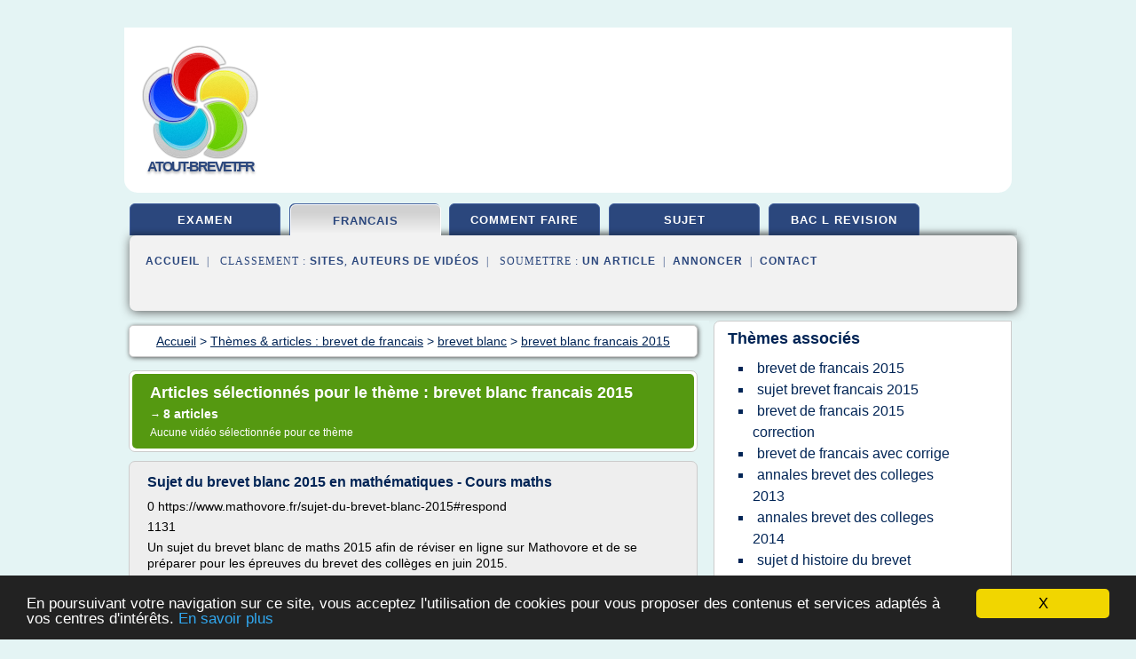

--- FILE ---
content_type: text/html; charset=UTF-8
request_url: https://www.atout-brevet.fr/at/c,k/bloglist/brevet+blanc+francais+2015,0
body_size: 31711
content:
<html><head><title>brevet blanc francais 2015 :
              Sujet du brevet blanc 2015 en math&#xE9;matiques - Cours maths
                (article) 
              </title><meta http-equiv="content-type" content="text/html; charset=utf-8"/><meta name="description" content="Sites sur brevet blanc francais 2015: ; "/><meta name="keywords" content="brevet de francais, brevet blanc francais 2015, vid&#xE9;os, article, videos, articles, video, vid&#xE9;o"/><meta content="General" name="rating"/><link href="/taggup/css/style,v2.css" rel="stylesheet" type="text/css"/><link href="/taggup/css/fluid_grid.css" rel="stylesheet" type="text/css"/><link href="/taggup/css/glow-tabs/tabs.css" rel="stylesheet" type="text/css"/><script type="text/javascript" src="/taggup//js/taggup.js"><!--NOT EMPTY--></script><script src="/taggup/domains/common/jquery/js/jquery-1.7.1.min.js"><!--NOT EMPTY--></script><script src="/taggup/domains/common/jquery/js/jquery-ui-1.8.17.custom.min.js"><!--NOT EMPTY--></script><link href="/taggup/domains/common/jquery/css/ui-lightness/jquery-ui-1.8.17.custom.css" media="all" type="text/css" rel="stylesheet"/><script type="text/javascript" src="/taggup/domains/common/windows_js_1.3/javascripts/prototype.js"><!--NOT EMPTY--></script><script type="text/javascript" src="/taggup/domains/common/windows_js_1.3/javascripts/window.js"><!--NOT EMPTY--></script><script type="text/javascript" src="/taggup/domains/common/windows_js_1.3/javascripts/effects.js"><!--NOT EMPTY--></script><script type="text/javascript" src="/taggup/domains/common/windows_js_1.3/javascripts/window_ext.js"><!--NOT EMPTY--></script><link href="/taggup/domains/common/windows_js_1.3/themes/default.css" rel="stylesheet" type="text/css"/><script type="text/javascript">var switchTo5x=true;</script>
<script type="text/javascript" src="https://w.sharethis.com/button/buttons.js"></script>
<script type="text/javascript" src="https://s.sharethis.com/loader.js"></script>

<script type="text/javascript">

   jQuery.noConflict();

   jQuery(document).ready(function(){
     jQuery("a.ext").click(function(){ 
        var url = this.href;

        jQuery.ajax({
        async: false,
        type: "GET",
        url: "/logger", 
        data: {
                sid: Math.random(), 
                clicked: url,
		source: window.location.href
        },
        contentType: "application/x-www-form-urlencoded; charset=UTF-8",
        cache: false
        });
        return true; 
    });
  });

  </script><meta name="viewport" content="width=device-width, initial-scale=1"/><script async="" src="//pagead2.googlesyndication.com/pagead/js/adsbygoogle.js"></script><script>
	  (adsbygoogle = window.adsbygoogle || []).push({
	    google_ad_client: "ca-pub-0960210551554417",
	    enable_page_level_ads: true
	  });
	</script></head><body id="top"><script type="text/javascript">
  window.google_analytics_uacct = "UA-1031560-1"
</script>
<center><div id="fixed_header"><div id="fixed_header_logo"><a href="/"><img border="0" src="/logo.png"/></a></div><div id="fixed_header_menu" style="padding-right: 30px"><a onclick="Element.show('navigation_menu'); Element.hide('show_menu');Element.show('hide_menu');" id="show_menu" style="cursor: pointer">Menu</a><a onclick="Element.hide('navigation_menu'); Element.hide('hide_menu');Element.show('show_menu');" id="hide_menu" style="cursor: pointer">Fermer Menu</a></div></div><script type="text/javascript">
    Element.hide('hide_menu');
  </script><div id="fixed_header_mobile"><div id="fixed_header_logo"><a href="/"><img border="0" src="/logo.png"/></a></div><div id="fixed_header_menu" style="padding-right: 30px"><a onclick="Element.show('navigation_menu'); Element.hide('show_mobile_menu');Element.show('hide_mobile_menu');" id="show_mobile_menu" style="cursor: pointer">Menu</a><a onclick="Element.hide('navigation_menu'); Element.hide('hide_mobile_menu');Element.show('show_mobile_menu');" id="hide_mobile_menu" style="cursor: pointer">Fermer Menu</a></div></div><script type="text/javascript">
    Element.hide('hide_mobile_menu');
  </script><script type="text/javascript"><!--
     if(jQuery(window).outerWidth() > 768){
       jQuery("#fixed_header").hide();
     }

     jQuery(window).resize(function () {
        jQuery("#navigation_menu").hide();
        jQuery("#hide_mobile_menu").hide();
        jQuery("#show_mobile_menu").show();
        jQuery("#hide_menu").hide();
        jQuery("#show_menu").show();
        if (jQuery(this).scrollTop() > 80) {
           jQuery("#fixed_header").show();
        } else {
           jQuery("#fixed_header").hide();
        }
     });


     jQuery(window).scroll(function () { 
	jQuery("#navigation_menu").hide();
	jQuery("#hide_mobile_menu").hide();
	jQuery("#show_mobile_menu").show();
	jQuery("#hide_menu").hide();
	jQuery("#show_menu").show();

	if (jQuery(this).scrollTop() > 80) {
           jQuery("#fixed_header").show();
	} else {
	   jQuery("#fixed_header").hide();
	}
     });

      --></script><div id="container"><!--header-top--><div class="logo_container"><table cellspacing="0" cellpadding="10" border="0"><tr><td align="center">      <a href="/">
        <img border="0" src="/logo.png"/>
      </a>
      <div class="logo"><a>atout-brevet.fr</a></div>

</td><td><div class="header_banner_ad"><script async src="//pagead2.googlesyndication.com/pagead/js/adsbygoogle.js"></script>
<!-- responsive-text-display -->
<ins class="adsbygoogle"
     style="display:block"
     data-ad-client="ca-pub-0960210551554417"
     data-ad-slot="9996705600"
     data-ad-format="auto"
     data-full-width-responsive="true"></ins>
<script>
(adsbygoogle = window.adsbygoogle || []).push({});
</script>

</div></td></tr></table></div><div id="navigation_menu"><ul><li><a href="/index.html">Accueil</a></li><li><a href="/index.html"> Brevet Examen</a></li><li><a href="/at/2/brevet+de+francais.html" id="current" class="selected"> Brevet De Francais</a></li><li><a href="/at/3/comment+faire.html"> Comment Faire</a></li><li><a href="/at/4/sujet+brevet.html"> Sujet Brevet</a></li><li><a href="/at/5/bac+l+revision.html"> Bac L Revision</a></li><li><a href="/at/top/blogs/0">Classement de Sites</a></li><li><a href="/at/top/producers/0">Classement Auteurs de Vid&#xE9;os</a></li><li><a rel="nofollow" href="/submit.php">
        Soumettre 
      un article</a></li><li><a rel="nofollow" href="/advertise.php">Annoncer</a></li><li><a rel="nofollow" href="/contact.php">Contact</a></li></ul></div><script type="text/javascript">
             Element.hide('navigation_menu');
           </script><div id="header"><ul id="navigation"><li><a href="/index.html">examen</a></li><li id="current" class="selected"><a href="/at/2/brevet+de+francais.html">francais</a></li><li><a href="/at/3/comment+faire.html">comment faire</a></li><li><a href="/at/4/sujet+brevet.html">sujet</a></li><li><a href="/at/5/bac+l+revision.html">bac l revision</a></li><li class="shadow"/></ul><div id="subnavigation"><span>&#xA0;&#xA0;</span><a href="/index.html">Accueil</a><span>&#xA0;&#xA0;|&#xA0;&#xA0; 
        Classement :
      </span><a href="/at/top/blogs/0">Sites</a><span>, </span><a href="/at/top/producers/0">Auteurs de Vid&#xE9;os</a><span>&#xA0;&#xA0;|&#xA0;&#xA0; 
        Soumettre :
      </span><a rel="nofollow" href="/submit.php">un article</a><span>&#xA0;&#xA0;|&#xA0;&#xA0;</span><a rel="nofollow" href="/advertise.php">Annoncer</a><span>&#xA0;&#xA0;|&#xA0;&#xA0;</span><a rel="nofollow" href="/contact.php">Contact</a><div id="header_ad"><script type="text/javascript"><!--
        google_ad_client = "pub-0960210551554417";
        /* 728x15, created 3/31/11 */
        google_ad_slot = "0839699374";
        google_ad_width = 728;
        google_ad_height = 15;
        //-->
        </script>
        <script type="text/javascript"
        src="https://pagead2.googlesyndication.com/pagead/show_ads.js">
          <!--NOT EMPTY-->
        </script>
</div></div></div><div id="content"><div id="path"><ol vocab="http://schema.org/" typeof="BreadcrumbList" id="path_BreadcrumbList"><li property="itemListElement" typeof="ListItem"><a property="item" typeof="WebPage" href="/index.html"><span property="name">Accueil</span></a><meta property="position" content="1"/></li><li><span> &gt; </span></li><li property="itemListElement" typeof="ListItem"><a class="selected" property="item" typeof="WebPage" href="/at/2/brevet+de+francais.html"><span property="name">Th&#xE8;mes &amp; articles :
                            brevet de francais</span></a><meta property="position" content="2"/></li><li><span> &gt; </span></li><li property="itemListElement" typeof="ListItem"><a href="/at/c,k/bloglist/brevet+blanc,0" typeof="WebPage" property="item"><span property="name">brevet blanc</span></a><meta property="position" content="3"/></li><li><span> &gt; </span></li><li property="itemListElement" typeof="ListItem"><a href="/at/c,k/bloglist/brevet+blanc+francais+2015,0" typeof="WebPage" property="item"><span property="name">brevet blanc francais 2015</span></a><meta property="position" content="4"/></li></ol></div><div id="main_content"><div class="pagination"><div class="pagination_inner"><p class="hilite">
        Articles s&#xE9;lectionn&#xE9;s pour le th&#xE8;me : 
      brevet blanc francais 2015</p><p> 
		      &#x2192; <span class="bold">8
        articles 
      </span></p><p>
        Aucune vid&#xE9;o s&#xE9;lectionn&#xE9;e pour ce th&#xE8;me
      </p></div></div><div id="itemList"><div class="evenItem"><h1>Sujet du brevet blanc 2015 en math&#xE9;matiques - Cours maths</h1><p>0 https://www.mathovore.fr/sujet-du-brevet-blanc-2015#respond</p><p>1131</p><p>Un sujet du brevet blanc de maths 2015 afin de r&#xE9;viser en ligne sur Mathovore et de se pr&#xE9;parer pour les &#xE9;preuves du brevet des coll&#xE8;ges en juin 2015.</p><p>Brevet blanc de maths 2015</p><p>L'orthographe, le soin, la qualit&#xE9; et la pr&#xE9;cision de la r&#xE9;daction seront pris en compte &#xE0; hauteur de 4 points sur 40 dans l'&#xE9;valuation de la...<read_more/></p><p><a target="_blank" href="/at/blog/www.mathovore.fr/0#https://www.mathovore.fr/sujet-du-brevet-blanc-2015" class="ext" rel="nofollow">
        Lire la suite
      <img class="icon" border="0" src="/taggup/domains/common/ext_arrow.png"/></a></p><p><br/><span class="property">
        Site :
      </span><a href="/at/blog/www.mathovore.fr/0">https://www.mathovore.fr</a></p><p><span class="property">
        Th&#xE8;mes li&#xE9;s 
      : </span><a href="/at/c,k/bloglist/brevet+blanc+maths+2015,0" style="font-size: &#10;      11px&#10;    ;">brevet blanc maths 2015</a> /
         <a href="/at/c,k/bloglist/sujet+de+math+brevet+des+colleges+2015,0" style="font-size: &#10;      12px&#10;    ;">sujet de math brevet des colleges 2015</a> /
         <a href="/at/c,k/bloglist/brevet+des+colleges+2015+maths,0" style="font-size: &#10;      12px&#10;    ;">brevet des colleges 2015 maths</a> /
         <a href="/at/c,k/bloglist/brevet+blanc+francais+2015,0" class="selected" style="font-size: &#10;      11px&#10;    ;">brevet blanc francais 2015</a> /
         <a href="/at/c,k/bloglist/brevet+blanc+2015,0" style="font-size: &#10;      12px&#10;    ;">brevet blanc 2015</a></p><div class="tag_ad">

<style type="text/css">
@media (min-width: 769px) {
div.tag_ad_1_desktop {  }
div.tag_ad_1_mobile { display: none }
}

@media (max-width: 768px) {
div.tag_ad_1_mobile {  }
div.tag_ad_1_desktop { display: none }
}

</style>

<div class="tag_ad_1_desktop">

<script type="text/javascript"><!--
        google_ad_client = "pub-0960210551554417";
        /* 468x15, created 3/31/11 */
        google_ad_slot = "8030561878";
        google_ad_width = 468;
        google_ad_height = 15;
        //-->
        </script>
        <script type="text/javascript"
        src="https://pagead2.googlesyndication.com/pagead/show_ads.js">
          <!--NOT EMPTY-->
        </script>

</div>


<div class="tag_ad_1_mobile">

<script async src="//pagead2.googlesyndication.com/pagead/js/adsbygoogle.js"></script>
<!-- responsive-text-display -->
<ins class="adsbygoogle"
     style="display:block"
     data-ad-client="ca-pub-0960210551554417"
     data-ad-slot="9996705600"
     data-ad-format="auto"></ins>
<script>
(adsbygoogle = window.adsbygoogle || []).push({});
</script>

</div>
</div></div><div class="oddItem"><h2>Annales du Brevet d&#x2019;Histoire-G&#xE9;o | Histoire en cours</h2><p>Me contacter</p><p>Annales du Brevet d'Histoire-G&#xE9;o</p><p>La nouvelle &#xE9;preuve du Brevet d'Histoire-G&#xE9;o a &#xE9;t&#xE9; mise en place en 2013. Voici les annales, non corrig&#xE9;es.</p><p>Les sujets de 2015 :</p><p>Le Brevet de Pondich&#xE9;ry ici .</p><p>Le Brevet d'Am&#xE9;rique du Nord ici .</p><p>Le Brevet du Liban ici .</p><p>Les sujets de 2014 :</p><p>Le sujet tomb&#xE9; en France m&#xE9;tropolitaine en 2014 ici .</p><p>Le...<read_more/></p><p><a target="_blank" href="/at/blog/histoirencours.fr/0#http://histoirencours.fr/blog/?page_id=3432" class="ext" rel="nofollow">
        Lire la suite
      <img class="icon" border="0" src="/taggup/domains/common/ext_arrow.png"/></a></p><p><br/><span class="property">
        Site :
      </span><a href="/at/blog/histoirencours.fr/0">http://histoirencours.fr</a></p><p><span class="property">
        Th&#xE8;mes li&#xE9;s 
      : </span><a href="/at/c,k/bloglist/sujet+d+histoire+du+brevet,0" style="font-size: &#10;      14px&#10;    ;">sujet d histoire du brevet</a> /
         <a href="/at/c,k/bloglist/brevet+blanc+histoire+geo,0" style="font-size: &#10;      11px&#10;    ;">brevet blanc histoire geo</a> /
         <a href="/at/c,k/bloglist/sujet+brevet+francais+2014,0" style="font-size: &#10;      12px&#10;    ;">sujet brevet francais 2014</a> /
         <a href="/at/c,k/bloglist/brevet+blanc+histoire+2015,0" style="font-size: &#10;      11px&#10;    ;">brevet blanc histoire 2015</a> /
         <a href="/at/c,k/bloglist/brevet+blanc+histoire,0" style="font-size: &#10;      11px&#10;    ;">brevet blanc histoire</a></p><div class="tag_ad">

<style type="text/css">
@media (min-width: 769px) {
div.tag_ad_2_desktop {  }
div.tag_ad_2_mobile { display: none }
}

@media (max-width: 768px) {
div.tag_ad_2_mobile {  }
div.tag_ad_2_desktop { display: none }
}

</style>

<div class="tag_ad_2_desktop">

<script type="text/javascript"><!--
        google_ad_client = "pub-0960210551554417";
        /* 468x15, created 3/31/11 */
        google_ad_slot = "8030561878";
        google_ad_width = 468;
        google_ad_height = 15;
        //-->
        </script>
        <script type="text/javascript"
        src="https://pagead2.googlesyndication.com/pagead/show_ads.js">
          <!--NOT EMPTY-->
        </script>

</div>


<div class="tag_ad_2_mobile">

<script async src="//pagead2.googlesyndication.com/pagead/js/adsbygoogle.js"></script>
<!-- responsive-text-display -->
<ins class="adsbygoogle"
     style="display:block"
     data-ad-client="ca-pub-0960210551554417"
     data-ad-slot="9996705600"
     data-ad-format="auto"></ins>
<script>
(adsbygoogle = window.adsbygoogle || []).push({});
</script>

</div>
</div></div><div class="evenItem"><h2>Brevet 2015 : r&#xE9;daction, dict&#xE9;e, questions... les sujets ...</h2><p>Brevet 2015 : r&#xE9;daction, dict&#xE9;e, questions... les sujets de fran&#xE7;ais</p><p>Compr&#xE9;hension de texte, r&#xE9;&#xE9;criture, dict&#xE9;e mais aussi r&#xE9;daction : voici les sujets de fran&#xE7;ais du Brevet 2015.</p><p>Le Bac lui vole souvent la vedette, mais il reste, malgr&#xE9; tout, une premi&#xE8;re &#xE9;tape importante dans la vie des &#xE9;l&#xE8;ves. Pr&#xE8;s de 835 000 jeunes de troisi&#xE8;me passent leur Dipl&#xF4;me National du Brevet (DNB)...<read_more/></p><p><a target="_blank" href="/at/blog/etudiant.aujourdhui.fr/0#http://etudiant.aujourdhui.fr/etudiant/info/brevet-2015-redaction-dictee-questions-les-sujets-de-francais.html" class="ext" rel="nofollow">
        Lire la suite
      <img class="icon" border="0" src="/taggup/domains/common/ext_arrow.png"/></a></p><p><br/><span class="property">
        Site :
      </span><a href="/at/blog/etudiant.aujourdhui.fr/0">http://etudiant.aujourdhui.fr</a></p><p><span class="property">
        Th&#xE8;mes li&#xE9;s 
      : </span><a href="/at/c,k/bloglist/sujet+brevet+francais+2015,0" style="font-size: &#10;      12px&#10;    ;">sujet brevet francais 2015</a> /
         <a href="/at/c,k/bloglist/brevet+blanc+francais+2015,0" class="selected" style="font-size: &#10;      11px&#10;    ;">brevet blanc francais 2015</a> /
         <a href="/at/c,k/bloglist/brevet+de+francais+2015,0" style="font-size: &#10;      12px&#10;    ;">brevet de francais 2015</a> /
         <a href="/at/c,k/bloglist/sujet+d+histoire+du+brevet,0" style="font-size: &#10;      14px&#10;    ;">sujet d histoire du brevet</a> /
         <a href="/at/c,k/bloglist/diplome+du+brevet+national+2015,0" style="font-size: &#10;      14px&#10;    ;">diplome du brevet national 2015</a></p><div class="tag_ad">
<script async src="//pagead2.googlesyndication.com/pagead/js/adsbygoogle.js"></script>
<!-- responsive-text-display -->
<ins class="adsbygoogle"
     style="display:block"
     data-ad-client="ca-pub-0960210551554417"
     data-ad-slot="9996705600"
     data-ad-format="auto"></ins>
<script>
(adsbygoogle = window.adsbygoogle || []).push({});
</script>

</div></div><div class="oddItem"><h2>FCPE MONTAIGNE - Paris: Brevet national des coll&#xE8;ges 2015</h2><p>Brevet national des coll&#xE8;ges</p><p>Brevet des coll&#xE8;ges 2015</p><p>&#xA0;Les &#xE9;preuves &#xE9;crites du dipl&#xF4;me national du brevet communes &#xE0; tous les candidats se d&#xE9;rouleront les jeudi 25 juin 2015 et vendredi 26 juin 2015.</p><p>Les&#xA0;dates du Brevet 2015&#xA0;du mois de juin seront les suivantes :</p><p>Fran&#xE7;ais :&#xA0;jeudi 25 juin 2015 &#xE0; partir de 9h jusqu'&#xE0; 12h15</p><p>Math&#xE9;matiques :&#xA0;jeudi 25 juin &#xE0; partir de 14h30 jusqu'&#xE0;...<read_more/></p><p><a target="_blank" href="/at/blog/unclassified/0#http://fcpe-montaigne.blogspot.com/p/brevet-national-des-colleges.html" class="ext" rel="nofollow">
        Lire la suite
      <img class="icon" border="0" src="/taggup/domains/common/ext_arrow.png"/></a></p><p><span class="property">Date: </span>2017-09-09 11:35:22<br/><span class="property">
        Site :
      </span>http://fcpe-montaigne.blogspot.com</p></div><div class="evenItem"><h2>Annales Annabrevet 2016 L'int&#xE9;grale 3e: sujets et corrig&#xE9;s ...</h2><p>Annales Annabrevet 2016 L'int&#xE9;grale 3e: sujets et corrig&#xE9;s du brevet dans toutes les mati&#xE8;res PDF Gratuit T&#xE9;l&#xE9;charger epub gratuit</p><p>Dans toutes les mati&#xE8;res de l'examen - fran&#xE7;ais, maths, histoire-g&#xE9;ographie &#xE9;ducation civique&#xA0;-, les sujets du brevet 2015 et leurs corrig&#xE9;s.</p><p>o 68 sujets&#xA0;: des sujets du brevet 2015 et des sujets compl&#xE9;mentaires pour couvrir tout le programme</p><p>o Pour...<read_more/></p><p><a target="_blank" href="/at/blog/unclassified/0#http://www.ipride.org/annales-annabrevet-2016-l-int-eacute-grale-3e-sujets-et-corrig-eacute-s-du-brevet-dans-toutes-les-mati-egrave-res-4521" class="ext" rel="nofollow">
        Lire la suite
      <img class="icon" border="0" src="/taggup/domains/common/ext_arrow.png"/></a></p><p><br/><span class="property">
        Site :
      </span>http://www.ipride.org</p></div><div class="oddItem"><h2>Annales histoire-g&#xE9;o du brevet (DNB) - France examen</h2><p>G&#xE9;ographie : les aires urbaines fran&#xE7;aises</p><p>2017  -  Brevet  Histoire - G&#xE9;ographie  -  Etude de documents Lire le sujet</p><p>En g&#xE9;ographie, l'analyse de document portait sur le tr&#xE8;s traditionnel sujet des &#xAB; aires urbaines &#xBB; , th&#xE8;me premier de l'ann&#xE9;e et donc forc&#xE9;ment vu et revu. Avec un peu de chance vous devriez m&#xEA;me avoir travaill&#xE9; dessus lors de vos &#xAB; brevets blancs &#xBB;.</p><p>&#xA0;</p><p>2017  - ...<read_more/></p><p><a target="_blank" href="/at/blog/www.france-examen.com/0#https://www.france-examen.com/brevet/annales/histoire-geographie/" class="ext" rel="nofollow">
        Lire la suite
      <img class="icon" border="0" src="/taggup/domains/common/ext_arrow.png"/></a></p><p><br/><span class="property">
        Site :
      </span><a href="/at/blog/www.france-examen.com/0">https://www.france-examen.com</a></p><p><span class="property">
        Th&#xE8;mes li&#xE9;s 
      : </span><a href="/at/c,k/bloglist/sujet+brevet+histoire+geographie,0" style="font-size: &#10;      14px&#10;    ;">sujet brevet histoire geographie</a> /
         <a href="/at/c,k/bloglist/sujet+d+histoire+du+brevet,0" style="font-size: &#10;      14px&#10;    ;">sujet d histoire du brevet</a> /
         <a href="/at/c,k/bloglist/programme+brevet+2016+histoire+geo,0" style="font-size: &#10;      11px&#10;    ;">programme brevet 2016 histoire geo</a> /
         <a href="/at/c,k/bloglist/annales+brevet+2016+histoire,0" style="font-size: &#10;      11px&#10;    ;">annales brevet 2016 histoire</a> /
         <a href="/at/c,k/bloglist/brevet+blanc+histoire+2015,0" style="font-size: &#10;      11px&#10;    ;">brevet blanc histoire 2015</a></p></div><div class="evenItem"><h2>Corrig&#xE9; des questions brevet de fran&#xE7;ais 2015 - Antoine de ...</h2><p>Texte d'Antoine de Saint-Exup&#xE9;ry, Terre des hommes, 1939</p><p>Corrig&#xE9; des questions brevet de fran&#xE7;ais 2015</p><p>1. Deux lieux sont distingu&#xE9;s. En vous appuyant sur des &#xE9;l&#xE9;ments pr&#xE9;cis du texte, vous montrerez ce qui les oppose.&#xA0;</p><p>R&#xE9;ponse</p><p>Les deux lieux pr&#xE9;sents sont le d&#xE9;sert et la maison d'enfance. Le narrateur est &#xAB; au milieu du d&#xE9;sert &#xBB;, &#xAB; &#xE9;gar&#xE9; entre du sable et des &#xE9;toiles &#xBB; (l. 2...<read_more/></p><p><a target="_blank" href="/at/blog/www.reviser-brevet.fr/0#https://www.reviser-brevet.fr/francais/annales-corrigees/sujet-corrige-2015/questions/" class="ext" rel="nofollow">
        Lire la suite
      <img class="icon" border="0" src="/taggup/domains/common/ext_arrow.png"/></a></p><p><br/><span class="property">
        Site :
      </span><a href="/at/blog/www.reviser-brevet.fr/0">reviser-brevet.fr</a></p><p><span class="property">
        Th&#xE8;mes li&#xE9;s 
      : </span><a href="/at/c,k/bloglist/comment+se+faire+aimer+d+un+homme,0" style="font-size: &#10;      18px&#10;    ;">comment se faire aimer d un homme</a> /
         <a href="/at/c,k/bloglist/brevet+blanc+francais+2015,0" class="selected" style="font-size: &#10;      11px&#10;    ;">brevet blanc francais 2015</a> /
         <a href="/at/c,k/bloglist/sujet+brevet+francais+2015,0" style="font-size: &#10;      12px&#10;    ;">sujet brevet francais 2015</a> /
         <a href="/at/c,k/bloglist/brevet+de+francais+2015,0" style="font-size: &#10;      12px&#10;    ;">brevet de francais 2015</a> /
         <a href="/at/c,k/bloglist/brevet+de+francais+avec+corrige,0" style="font-size: &#10;      12px&#10;    ;">brevet de francais avec corrige</a></p></div><div class="oddItem"><h2>Corrig&#xE9; des questions brevet de fran&#xE7;ais 2015 - Antoine de ...</h2><p>Texte d'Antoine de Saint-Exup&#xE9;ry, Terre des hommes, 1939</p><p>Corrig&#xE9; des questions brevet de fran&#xE7;ais 2015</p><p>1. Deux lieux sont distingu&#xE9;s. En vous appuyant sur des &#xE9;l&#xE9;ments pr&#xE9;cis du texte, vous montrerez ce qui les oppose.&#xA0;</p><p>R&#xE9;ponse</p><p>Les deux lieux pr&#xE9;sents sont le d&#xE9;sert et la maison d'enfance. Le narrateur est &#xAB; au milieu du d&#xE9;sert &#xBB;, &#xAB; &#xE9;gar&#xE9; entre du sable et des &#xE9;toiles &#xBB; (l. 2...<read_more/></p><p><a target="_blank" href="/at/blog/www.reviser-brevet.fr/0#http://www.reviser-brevet.fr/francais/annales-corrigees/sujet-corrige-2015/questions/" class="ext" rel="nofollow">
        Lire la suite
      <img class="icon" border="0" src="/taggup/domains/common/ext_arrow.png"/></a></p><p><span class="property">Date: </span>2017-09-09 18:13:26<br/><span class="property">
        Site :
      </span><a href="/at/blog/www.reviser-brevet.fr/0">reviser-brevet.fr</a></p><p><span class="property">
        Th&#xE8;mes li&#xE9;s 
      : </span><a href="/at/c,k/bloglist/comment+se+faire+aimer+d+un+homme,0" style="font-size: &#10;      18px&#10;    ;">comment se faire aimer d un homme</a> /
         <a href="/at/c,k/bloglist/brevet+blanc+francais+2015,0" class="selected" style="font-size: &#10;      11px&#10;    ;">brevet blanc francais 2015</a> /
         <a href="/at/c,k/bloglist/sujet+brevet+francais+2015,0" style="font-size: &#10;      12px&#10;    ;">sujet brevet francais 2015</a> /
         <a href="/at/c,k/bloglist/brevet+de+francais+2015,0" style="font-size: &#10;      12px&#10;    ;">brevet de francais 2015</a> /
         <a href="/at/c,k/bloglist/brevet+de+francais+avec+corrige,0" style="font-size: &#10;      12px&#10;    ;">brevet de francais avec corrige</a></p></div></div><div class="pagination"><div class="pagination_inner"><p>8
        Ressources 
      </p></div></div></div></div><div id="tags"><div class="large_image_ad">
<!-- mobile :  320 x 100
     https://support.google.com/adsense/answer/6357180
     pc : non affich�
-->

<style type="text/css">
@media (min-width: 769px) {
div.large_image_ad_mobile { display: none }
}

@media (max-width: 768px) {
div.large_image_ad_mobile { padding: 10px; }
}

</style>

<div class="large_image_ad_desktop">

<script async src="//pagead2.googlesyndication.com/pagead/js/adsbygoogle.js"></script>
<!-- responsive-text-display -->
<ins class="adsbygoogle"
     style="display:block"
     data-ad-client="ca-pub-0960210551554417"
     data-ad-slot="9996705600"
     data-ad-format="auto"
     data-full-width-responsive="true"></ins>
<script>
(adsbygoogle = window.adsbygoogle || []).push({});
</script>

</div>



<div class="large_image_ad_mobile">

</div>
</div><div id="relatedtopics"><h2>
        Th&#xE8;mes associ&#xE9;s
      </h2><table><tr><td><ul class="keywordlist"><li><a title="brevet de francais 2015" href="/at/c,k/bloglist/brevet+de+francais+2015,0">brevet de francais 2015</a></li><li><a title="sujet brevet francais 2015" href="/at/c,k/bloglist/sujet+brevet+francais+2015,0">sujet brevet francais 2015</a></li><li><a title="brevet de francais 2015 correction" href="/at/c,k/bloglist/brevet+de+francais+2015+correction,0">brevet de francais 2015 correction</a></li><li><a title="brevet de francais avec corrige" href="/at/c,k/bloglist/brevet+de+francais+avec+corrige,0">brevet de francais avec corrige</a></li><li><a title="annales brevet des colleges 2013" href="/at/c,k/bloglist/annales+brevet+des+colleges+2013,0">annales brevet des colleges 2013</a></li><li><a title="annales brevet des colleges 2014" href="/at/c,k/bloglist/annales+brevet+des+colleges+2014,0">annales brevet des colleges 2014</a></li><li><a title="sujet d histoire du brevet" href="/at/c,k/bloglist/sujet+d+histoire+du+brevet,0">sujet d histoire du brevet</a></li><li><a title="brevet des colleges 2015 histoire" href="/at/c,k/bloglist/brevet+des+colleges+2015+histoire,0">brevet des colleges 2015 histoire</a></li><li><a title="revision brevet maths quiz" href="/at/c,k/bloglist/revision+brevet+maths+quiz,0">revision brevet maths quiz</a></li><li><a title="annales brevet 2016 histoire" href="/at/c,k/bloglist/annales+brevet+2016+histoire,0">annales brevet 2016 histoire</a></li><li><a title="brevet des colleges 2015 sujets" href="/at/c,k/bloglist/brevet+des+colleges+2015+sujets,0">brevet des colleges 2015 sujets</a></li><li><a title="dnb brevet 2015" href="/at/c,k/bloglist/dnb+brevet+2015,0">dnb brevet 2015</a></li><li><a title="programme brevet 2016 histoire" href="/at/c,k/bloglist/programme+brevet+2016+histoire,0">programme brevet 2016 histoire</a></li><li><a title="brevet des colleges francais 2013" href="/at/c,k/bloglist/brevet+des+colleges+francais+2013,0">brevet des colleges francais 2013</a></li><li><a title="sujet brevet ligne" href="/at/c,k/bloglist/sujet+brevet+ligne,0">sujet brevet ligne</a></li><li><a title="brevet des colleges 2015 francais" href="/at/c,k/bloglist/brevet+des+colleges+2015+francais,0">brevet des colleges 2015 francais</a></li><li><a title="revision brevet math pdf" href="/at/c,k/bloglist/revision+brevet+math+pdf,0">revision brevet math pdf</a></li><li><a title="sujet brevet francais 2015 pdf" href="/at/c,k/bloglist/sujet+brevet+francais+2015+pdf,0">sujet brevet francais 2015 pdf</a></li><li><a title="brevet scolaire 2015" href="/at/c,k/bloglist/brevet+scolaire+2015,0">brevet scolaire 2015</a></li><li><a title="annales brevet 2016 francais" href="/at/c,k/bloglist/annales+brevet+2016+francais,0">annales brevet 2016 francais</a></li></ul></td></tr></table></div></div><div id="footer"><div id="footer_content"><!--footer-top--><a href="/index.html">Accueil</a><span> | </span><a rel="nofollow" href="/taggup/legal/fr/legal.xhtml" target="_blank">Mentions l&#xE9;gales</a><span> | </span><a rel="nofollow" href="/taggup/legal/fr/tos.xhtml" target="_blank">Conditions g&#xE9;n&#xE9;rales d'utilisation</a><span> | </span><a rel="nofollow" href="/taggup/legal/fr/cookies_more.html" target="_blank">Utilisation des cookies</a><span> | </span><a rel="nofollow" href="javascript:window.location= '/about.php?subject='+location.href">Contact &#xE0; propos de cette page</a><br/><a href="/taggup/legal/fr/tos.xhtml" rel="nofollow" target="_blank">Pour ajouter ou supprimer un site, voir l'article 4 des CGUs</a><!--footer-bottom--><br/><br/><br/><br/><br/><br/></div></div></div></center><script src="https://www.google-analytics.com/urchin.js" type="text/javascript">
</script>
<script type="text/javascript">
  _uacct = "UA-1031560-1";
  urchinTracker();
</script>
<script type="text/javascript" src="/share/js/astrack.js">
</script>

<script type="text/javascript">stLight.options({publisher: "58075759-4f0f-4b91-b2c3-98e78500ec08", doNotHash: false, doNotCopy: false, hashAddressBar: false});</script>
<script>
var options={ "publisher": "58075759-4f0f-4b91-b2c3-98e78500ec08", "logo": { "visible": false, "url": "", "img": "//sd.sharethis.com/disc/images/demo_logo.png", "height": 45}, "ad": { "visible": false, "openDelay": "5", "closeDelay": "0"}, "livestream": { "domain": "", "type": "sharethis"}, "ticker": { "visible": false, "domain": "", "title": "", "type": "sharethis"}, "facebook": { "visible": false, "profile": "sharethis"}, "fblike": { "visible": false, "url": ""}, "twitter": { "visible": false, "user": "sharethis"}, "twfollow": { "visible": false}, "custom": [{ "visible": false, "title": "Custom 1", "url": "", "img": "", "popup": false, "popupCustom": { "width": 300, "height": 250}}, { "visible": false, "title": "Custom 2", "url": "", "img": "", "popup": false, "popupCustom": { "width": 300, "height": 250}}, { "visible": false, "title": "Custom 3", "url": "", "img": "", "popup": false, "popupCustom": { "width": 300, "height": 250} }], "chicklets": { "items": ["facebook", "twitter", "linkedin", "pinterest", "email", "sharethis"]} };
var st_bar_widget = new sharethis.widgets.sharebar(options);
</script>

<script type="text/javascript"><!--
    window.cookieconsent_options = {"message":"En poursuivant votre navigation sur ce site, vous acceptez l'utilisation de cookies pour vous proposer des contenus et services adapt&eacute;s &agrave; vos centres d'int&eacute;r&ecirc;ts.","dismiss":"X","learnMore":"En savoir plus","link":"javascript:popupthis('cookies_more.html')","theme":"dark-bottom"};
    //--></script><script type="text/javascript" src="/taggup/domains/common/cookieconsent2_v1.0.9/cookieconsent.min.js"><!--NOT EMPTY--></script></body></html>
